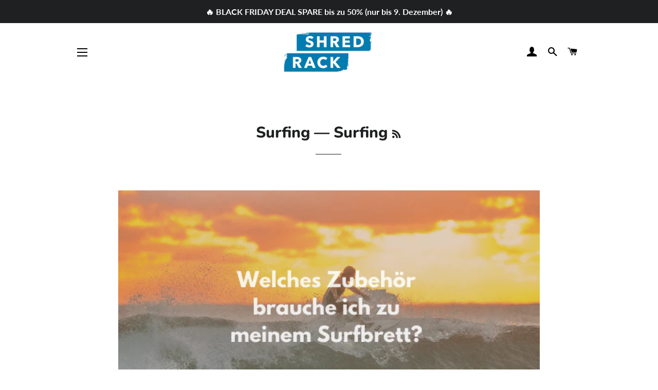

--- FILE ---
content_type: text/plain
request_url: https://www.google-analytics.com/j/collect?v=1&_v=j102&aip=1&a=1749672108&t=pageview&_s=1&dl=https%3A%2F%2Fwww.shredrack.com%2Fblogs%2Fsurfing%2Ftagged%2Fsurfing&ul=en-us%40posix&dt=ShredRack%20Surfblog%20-%20Infos%2C%20Tipps%20%26%20Tricks%20zum%20Thema%20Surfen%20%E2%80%93%20Getaggt%20%22Surfing%22&sr=1280x720&vp=1280x720&_u=YEBAAEABAAAAACAAI~&jid=52487981&gjid=2018646310&cid=1101764065.1763350979&tid=UA-162573152-1&_gid=2140241004.1763350979&_r=1&_slc=1&gtm=45He5bd0h2n81KF8JKWPv831527552za200zd831527552&gcd=13l3l3l3l1l1&dma=0&tag_exp=103116026~103200004~104527907~104528500~104684208~104684211~105322304~115583767~115938466~115938469~116194001~116217636~116217638&z=186216457
body_size: -450
content:
2,cG-7XN7S68KCB